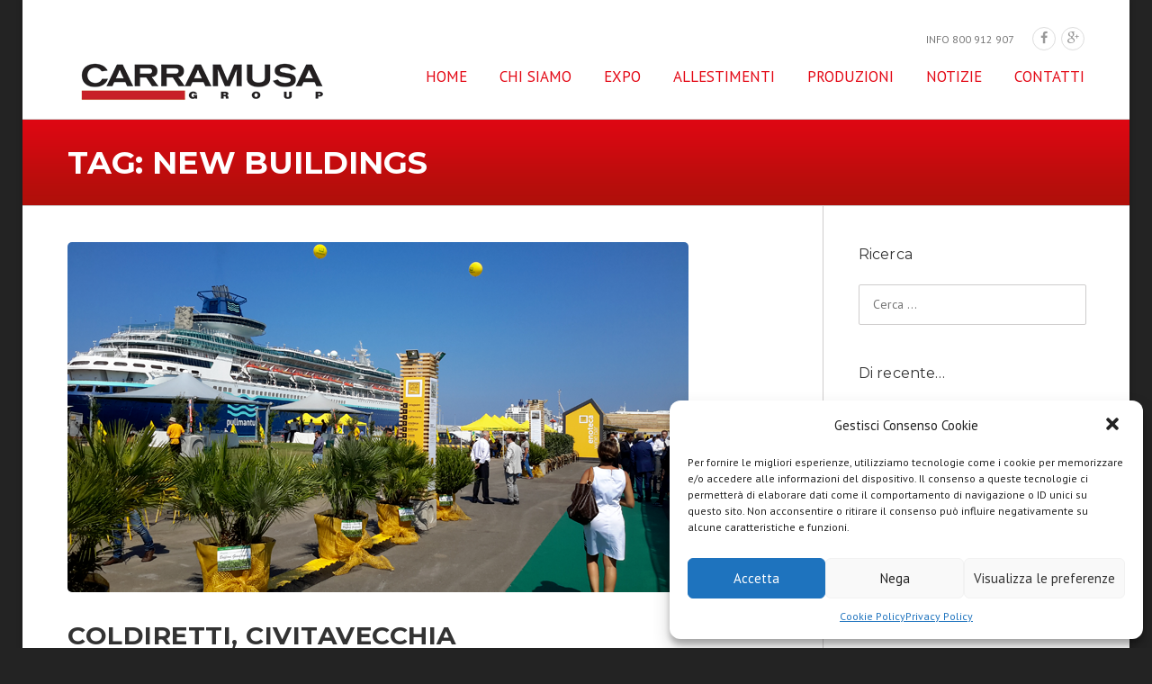

--- FILE ---
content_type: text/html; charset=UTF-8
request_url: http://www.carramusagroup.com/blog/tag/new-buildings/
body_size: 11365
content:
<!DOCTYPE html>
<html lang="it-IT">
<head>
	<meta charset="UTF-8">
	<meta name="viewport" content="width=device-width, initial-scale=1">
	<link rel="profile" href="http://gmpg.org/xfn/11">
	<link rel="pingback" href="http://www.carramusagroup.com/main/xmlrpc.php">
	<title>New Buildings &#8211; Carramusa Group</title>
<meta name='robots' content='max-image-preview:large' />
<link rel='dns-prefetch' href='//fonts.googleapis.com' />
<link rel='dns-prefetch' href='//s.w.org' />
<link rel="alternate" type="application/rss+xml" title="Carramusa Group &raquo; Feed" href="http://www.carramusagroup.com/feed/" />
<link rel="alternate" type="application/rss+xml" title="Carramusa Group &raquo; Feed dei commenti" href="http://www.carramusagroup.com/comments/feed/" />
<link rel="alternate" type="application/rss+xml" title="Carramusa Group &raquo; New Buildings Feed del tag" href="http://www.carramusagroup.com/blog/tag/new-buildings/feed/" />
		<script type="text/javascript">
			window._wpemojiSettings = {"baseUrl":"https:\/\/s.w.org\/images\/core\/emoji\/13.1.0\/72x72\/","ext":".png","svgUrl":"https:\/\/s.w.org\/images\/core\/emoji\/13.1.0\/svg\/","svgExt":".svg","source":{"concatemoji":"http:\/\/www.carramusagroup.com\/main\/wp-includes\/js\/wp-emoji-release.min.js?ver=5.8.12"}};
			!function(e,a,t){var n,r,o,i=a.createElement("canvas"),p=i.getContext&&i.getContext("2d");function s(e,t){var a=String.fromCharCode;p.clearRect(0,0,i.width,i.height),p.fillText(a.apply(this,e),0,0);e=i.toDataURL();return p.clearRect(0,0,i.width,i.height),p.fillText(a.apply(this,t),0,0),e===i.toDataURL()}function c(e){var t=a.createElement("script");t.src=e,t.defer=t.type="text/javascript",a.getElementsByTagName("head")[0].appendChild(t)}for(o=Array("flag","emoji"),t.supports={everything:!0,everythingExceptFlag:!0},r=0;r<o.length;r++)t.supports[o[r]]=function(e){if(!p||!p.fillText)return!1;switch(p.textBaseline="top",p.font="600 32px Arial",e){case"flag":return s([127987,65039,8205,9895,65039],[127987,65039,8203,9895,65039])?!1:!s([55356,56826,55356,56819],[55356,56826,8203,55356,56819])&&!s([55356,57332,56128,56423,56128,56418,56128,56421,56128,56430,56128,56423,56128,56447],[55356,57332,8203,56128,56423,8203,56128,56418,8203,56128,56421,8203,56128,56430,8203,56128,56423,8203,56128,56447]);case"emoji":return!s([10084,65039,8205,55357,56613],[10084,65039,8203,55357,56613])}return!1}(o[r]),t.supports.everything=t.supports.everything&&t.supports[o[r]],"flag"!==o[r]&&(t.supports.everythingExceptFlag=t.supports.everythingExceptFlag&&t.supports[o[r]]);t.supports.everythingExceptFlag=t.supports.everythingExceptFlag&&!t.supports.flag,t.DOMReady=!1,t.readyCallback=function(){t.DOMReady=!0},t.supports.everything||(n=function(){t.readyCallback()},a.addEventListener?(a.addEventListener("DOMContentLoaded",n,!1),e.addEventListener("load",n,!1)):(e.attachEvent("onload",n),a.attachEvent("onreadystatechange",function(){"complete"===a.readyState&&t.readyCallback()})),(n=t.source||{}).concatemoji?c(n.concatemoji):n.wpemoji&&n.twemoji&&(c(n.twemoji),c(n.wpemoji)))}(window,document,window._wpemojiSettings);
		</script>
		<style type="text/css">
img.wp-smiley,
img.emoji {
	display: inline !important;
	border: none !important;
	box-shadow: none !important;
	height: 1em !important;
	width: 1em !important;
	margin: 0 .07em !important;
	vertical-align: -0.1em !important;
	background: none !important;
	padding: 0 !important;
}
</style>
	<link rel='stylesheet' id='wp-block-library-css'  href='http://www.carramusagroup.com/main/wp-includes/css/dist/block-library/style.min.css?ver=5.8.12' type='text/css' media='all' />
<link rel='stylesheet' id='rs-plugin-settings-css'  href='http://www.carramusagroup.com/main/wp-content/plugins/revslider/public/assets/css/settings.css?ver=5.4.8' type='text/css' media='all' />
<style id='rs-plugin-settings-inline-css' type='text/css'>
#rs-demo-id {}
</style>
<link rel='stylesheet' id='cmplz-general-css'  href='http://www.carramusagroup.com/main/wp-content/plugins/complianz-gdpr/assets/css/cookieblocker.min.css?ver=6.0.6' type='text/css' media='all' />
<link rel='stylesheet' id='wpcharming-style-css'  href='http://www.carramusagroup.com/main/wp-content/themes/construction/style.css?ver=5.8.12' type='text/css' media='all' />
<link rel='stylesheet' id='wpcharming-fontawesome-css'  href='http://www.carramusagroup.com/main/wp-content/themes/construction/assets/css/font-awesome.min.css?ver=4.2.0' type='text/css' media='all' />
<link rel='stylesheet' id='redux-google-fonts-wpc_options-css'  href='http://fonts.googleapis.com/css?family=PT+Sans%3A400%2C700%2C400italic%2C700italic%7CMontserrat%3A400%2C700&#038;subset=latin&#038;ver=1619002281' type='text/css' media='all' />
<link rel='stylesheet' id='wpcharming-vccustom-css'  href='http://www.carramusagroup.com/main/wp-content/themes/construction/assets/css/vc_custom.css' type='text/css' media='all' />
<script type='text/javascript' id='jquery-core-js-extra'>
/* <![CDATA[ */
var header_fixed_setting = {"fixed_header":"1"};
/* ]]> */
</script>
<script type='text/javascript' src='http://www.carramusagroup.com/main/wp-includes/js/jquery/jquery.min.js?ver=3.6.0' id='jquery-core-js'></script>
<script type='text/javascript' src='http://www.carramusagroup.com/main/wp-includes/js/jquery/jquery-migrate.min.js?ver=3.3.2' id='jquery-migrate-js'></script>
<script type='text/javascript' src='http://www.carramusagroup.com/main/wp-content/plugins/revslider/public/assets/js/jquery.themepunch.tools.min.js?ver=5.4.8' id='tp-tools-js'></script>
<script type='text/javascript' src='http://www.carramusagroup.com/main/wp-content/plugins/revslider/public/assets/js/jquery.themepunch.revolution.min.js?ver=5.4.8' id='revmin-js'></script>
<script type='text/javascript' src='http://www.carramusagroup.com/main/wp-content/themes/construction/assets/js/modernizr.min.js?ver=2.6.2' id='wpcharming-modernizr-js'></script>
<link rel="https://api.w.org/" href="http://www.carramusagroup.com/wp-json/" /><link rel="alternate" type="application/json" href="http://www.carramusagroup.com/wp-json/wp/v2/tags/21" /><link rel="EditURI" type="application/rsd+xml" title="RSD" href="http://www.carramusagroup.com/main/xmlrpc.php?rsd" />
<link rel="wlwmanifest" type="application/wlwmanifest+xml" href="http://www.carramusagroup.com/main/wp-includes/wlwmanifest.xml" /> 
<meta name="generator" content="WordPress 5.8.12" />
<!--[if lt IE 9]><script src="http://www.carramusagroup.com/main/wp-content/themes/construction/assets/js/html5.min.js"></script><![endif]-->
	<link rel="shortcut icon" href="http://www.carramusagroup.com/main/wp-content/uploads/2015/05/carramusagroup_logo_favicon.png">
	<link rel="apple-touch-icon-precomposed" href="http://www.carramusagroup.com/main/wp-content/uploads/2015/05/carramusagroup_logo_ios.png">
	<link rel="apple-touch-icon-precomposed" sizes="114x114" href="http://www.carramusagroup.com/main/wp-content/uploads/2015/05/carramusagroup_logo_ios_114.png">
	<link rel="apple-touch-icon-precomposed" sizes="72x72" href="http://www.carramusagroup.com/main/wp-content/uploads/2015/05/carramusagroup_logo_ios_72.png">
	<link rel="apple-touch-icon-precomposed" sizes="114x114" href="http://www.carramusagroup.com/main/wp-content/uploads/2015/05/carramusagroup_logo_ios_144.png">
<style id="theme_option_custom_css" type="text/css">
 .page-title-wrap {padding: 25px 0 !important;} .post-date {display:none;} .entry-meta {display:none;} 
</style>
<meta name="generator" content="Powered by WPBakery Page Builder - drag and drop page builder for WordPress."/>
<!--[if lte IE 9]><link rel="stylesheet" type="text/css" href="http://www.carramusagroup.com/main/wp-content/plugins/js_composer/assets/css/vc_lte_ie9.min.css" media="screen"><![endif]--><meta name="generator" content="Powered by Slider Revolution 5.4.8 - responsive, Mobile-Friendly Slider Plugin for WordPress with comfortable drag and drop interface." />
<script type="text/javascript">function setREVStartSize(e){									
						try{ e.c=jQuery(e.c);var i=jQuery(window).width(),t=9999,r=0,n=0,l=0,f=0,s=0,h=0;
							if(e.responsiveLevels&&(jQuery.each(e.responsiveLevels,function(e,f){f>i&&(t=r=f,l=e),i>f&&f>r&&(r=f,n=e)}),t>r&&(l=n)),f=e.gridheight[l]||e.gridheight[0]||e.gridheight,s=e.gridwidth[l]||e.gridwidth[0]||e.gridwidth,h=i/s,h=h>1?1:h,f=Math.round(h*f),"fullscreen"==e.sliderLayout){var u=(e.c.width(),jQuery(window).height());if(void 0!=e.fullScreenOffsetContainer){var c=e.fullScreenOffsetContainer.split(",");if (c) jQuery.each(c,function(e,i){u=jQuery(i).length>0?u-jQuery(i).outerHeight(!0):u}),e.fullScreenOffset.split("%").length>1&&void 0!=e.fullScreenOffset&&e.fullScreenOffset.length>0?u-=jQuery(window).height()*parseInt(e.fullScreenOffset,0)/100:void 0!=e.fullScreenOffset&&e.fullScreenOffset.length>0&&(u-=parseInt(e.fullScreenOffset,0))}f=u}else void 0!=e.minHeight&&f<e.minHeight&&(f=e.minHeight);e.c.closest(".rev_slider_wrapper").css({height:f})					
						}catch(d){console.log("Failure at Presize of Slider:"+d)}						
					};</script>
<style type="text/css" title="dynamic-css" class="options-output">.site-header .site-branding{margin-top:20px;margin-right:0;margin-bottom:0;margin-left:0;}.wpc-menu a{font-family:"PT Sans";text-transform:uppercase;font-weight:400;font-style:normal;color:#e30613;font-size:17px;}.page-title-wrap{background-color:transparent;background-repeat:repeat-x;background-position:left bottom;background-image:url('http://www.carramusagroup.com/main/wp-content/uploads/2015/05/bk_title.png');}.page-title-wrap h1{color:#ffffff;}a, .primary-color, .wpc-menu a:hover, .wpc-menu > li.current-menu-item > a, .wpc-menu > li.current-menu-ancestor > a,
                                                       .entry-footer .post-categories li a:hover, .entry-footer .post-tags li a:hover,
                                                       .heading-404, .grid-item .grid-title a:hover, .widget a:hover, .widget #calendar_wrap a, .widget_recent_comments a,
                                                       #secondary .widget.widget_nav_menu ul li a:hover, #secondary .widget.widget_nav_menu ul li li a:hover, #secondary .widget.widget_nav_menu ul li li li a:hover,
                                                       #secondary .widget.widget_nav_menu ul li.current-menu-item a, .woocommerce ul.products li.product .price, .woocommerce .star-rating,
                                                       .iconbox-wrapper .iconbox-icon .primary, .iconbox-wrapper .iconbox-image .primary, .iconbox-wrapper a:hover,
                                                       .breadcrumbs a:hover, #comments .comment .comment-wrapper .comment-meta .comment-time:hover, #comments .comment .comment-wrapper .comment-meta .comment-reply-link:hover, #comments .comment .comment-wrapper .comment-meta .comment-edit-link:hover,
                                                       .nav-toggle-active i{color:#b00f0a;}input[type="reset"], input[type="submit"], input[type="submit"], .wpc-menu ul li a:hover,
                                                       .wpc-menu ul li.current-menu-item > a, .loop-pagination a:hover, .loop-pagination span:hover,
                                                       .loop-pagination a.current, .loop-pagination span.current, .footer-social, .tagcloud a:hover, woocommerce #respond input#submit.alt, .woocommerce a.button.alt, .woocommerce button.button.alt, .woocommerce input.button.alt,
                                                       .woocommerce #respond input#submit.alt:hover, .woocommerce #respond input#submit.alt:focus, .woocommerce #respond input#submit.alt:active, .woocommerce a.button.alt:hover, .woocommerce a.button.alt:focus, .woocommerce a.button.alt:active, .woocommerce button.button.alt:hover, .woocommerce button.button.alt:focus, .woocommerce button.button.alt:active, .woocommerce input.button.alt:hover, .woocommerce input.button.alt:focus, .woocommerce input.button.alt:active,
                                                       .woocommerce span.onsale, .entry-content .wpb_content_element .wpb_tour_tabs_wrapper .wpb_tabs_nav li.ui-tabs-active a, .entry-content .wpb_content_element .wpb_accordion_header li.ui-tabs-active a,
                                                       .entry-content .wpb_content_element .wpb_accordion_wrapper .wpb_accordion_header.ui-state-active a,
                                                       .btn, .btn:hover, .btn-primary, .custom-heading .heading-line, .custom-heading .heading-line.primary{background-color:#b00f0a;}textarea:focus, input[type="date"]:focus, input[type="datetime"]:focus, input[type="datetime-local"]:focus, input[type="email"]:focus, input[type="month"]:focus, input[type="number"]:focus, input[type="password"]:focus, input[type="search"]:focus, input[type="tel"]:focus, input[type="text"]:focus, input[type="time"]:focus, input[type="url"]:focus, input[type="week"]:focus,
                                                       .entry-content blockquote{border-color:#b00f0a;}#secondary .widget.widget_nav_menu ul li.current-menu-item a:before{border-left-color:#b00f0a;}.secondary-color, .iconbox-wrapper .iconbox-icon .secondary, .iconbox-wrapper .iconbox-image .secondary{color:#b00f0a;}.btn-secondary, .custom-heading .heading-line.secondary{background-color:#b00f0a;}.hentry.sticky, .entry-content blockquote, .entry-meta .sticky-label,
                                .entry-author, #comments .comment .comment-wrapper, .page-title-wrap, .widget_wpc_posts ul li,
                                .inverted-column > .wpb_wrapper, .inverted-row, div.wpcf7-response-output{background-color:#f8f9f9;}hr, abbr, acronym, dfn, table, table > thead > tr > th, table > tbody > tr > th, table > tfoot > tr > th, table > thead > tr > td, table > tbody > tr > td, table > tfoot > tr > td,
                                fieldset, select, textarea, input[type="date"], input[type="datetime"], input[type="datetime-local"], input[type="email"], input[type="month"], input[type="number"], input[type="password"], input[type="search"], input[type="tel"], input[type="text"], input[type="time"], input[type="url"], input[type="week"],
                                .left-sidebar .content-area, .left-sidebar .sidebar, .right-sidebar .content-area, .right-sidebar .sidebar,
                                .site-header, .wpc-menu.wpc-menu-mobile, .wpc-menu.wpc-menu-mobile li, .blog .hentry, .archive .hentry, .search .hentry,
                                .page-header .page-title, .archive-title, .client-logo img, #comments .comment-list .pingback, .page-title-wrap, .page-header-wrap,
                                .portfolio-prev i, .portfolio-next i, #secondary .widget.widget_nav_menu ul li.current-menu-item a, .icon-button,
                                .woocommerce nav.woocommerce-pagination ul, .woocommerce nav.woocommerce-pagination ul li,woocommerce div.product .woocommerce-tabs ul.tabs:before, .woocommerce #content div.product .woocommerce-tabs ul.tabs:before, .woocommerce-page div.product .woocommerce-tabs ul.tabs:before, .woocommerce-page #content div.product .woocommerce-tabs ul.tabs:before,
                                .woocommerce div.product .woocommerce-tabs ul.tabs li:after, .woocommerce div.product .woocommerce-tabs ul.tabs li:before,
                                .woocommerce table.cart td.actions .coupon .input-text, .woocommerce #content table.cart td.actions .coupon .input-text, .woocommerce-page table.cart td.actions .coupon .input-text, .woocommerce-page #content table.cart td.actions .coupon .input-text,
                                .woocommerce form.checkout_coupon, .woocommerce form.login, .woocommerce form.register,.shop-elements i, .testimonial .testimonial-content, .breadcrumbs,
                                .woocommerce-cart .cart-collaterals .cart_totals table td, .woocommerce-cart .cart-collaterals .cart_totals table th,.carousel-prev, .carousel-next,.recent-news-meta{border-color:#cecccc;}.site{background-color:#ffffff;}.layout-boxed{background-color:#232323;background-repeat:repeat;}body{font-family:"PT Sans";color:#777777;font-size:14px;}h1,h2,h3,h4,h5,h6, .font-heading{font-family:Montserrat;font-weight:normal;color:#333333;}.site-footer{background-color:#575656;}.site-footer .footer-columns .footer-column .widget .widget-title{color:#ffffff;}.site-footer, .site-footer .widget, .site-footer p{color:#f2f2f2;}.site-footer a, .site-footer .widget a{color:#e30613;}.site-footer a:hover, .site-footer .widget a:hover{color:#e0e0e0;}.site-info-wrapper{background-color:#333333;}</style><noscript><style type="text/css"> .wpb_animate_when_almost_visible { opacity: 1; }</style></noscript></head>

<body data-cmplz=1 class="archive tag tag-new-buildings tag-21 layout-boxed header-fixed-on header-normal chrome osx wpb-js-composer js-comp-ver-5.7 vc_responsive">
<div id="page" class="hfeed site">

	<a class="skip-link screen-reader-text" href="#content">Skip to content</a>

	<header id="masthead" class="site-header fixed-on" role="banner">
		<div class="header-wrap">
			<div class="container">
				<div class="site-branding">
										<a href="http://www.carramusagroup.com/" title="Carramusa Group" rel="home">
						<img src="http://www.carramusagroup.com/main/wp-content/uploads/2021/04/logo-carramusa.png" alt="" />
					</a>
									</div><!-- /.site-branding -->

				<div class="header-right-wrap clearfix">

					<div class="header-widget">
						<div class="header-right-widgets clearfix">

							<div class="header-extract clearfix">

																<div class="extract-element">
									<div class="header-social">
																				<a href="https://www.facebook.com/carramusagroup" title="Facebook"><i class="fa fa-facebook"></i></a> 																																								<a href="#" title="Google Plus"><i class="fa fa-google-plus"></i></a> 																																																	</div>
								</div>
								
																<div class="extract-element">
									<span class="header-text">INFO 800 912 907</span> <span class="phone-text primary-color"></span>
								</div>
								
								
							</div>
						</div>
					</div>
				
					<nav id="site-navigation" class="main-navigation" role="navigation">
						<div id="nav-toggle"><i class="fa fa-bars"></i></div>
						<ul class="wpc-menu">	
					   	   <li id="menu-item-3329" class="menu-item menu-item-type-post_type menu-item-object-page menu-item-home menu-item-3329"><a href="http://www.carramusagroup.com/">Home</a></li>
<li id="menu-item-3854" class="menu-item menu-item-type-custom menu-item-object-custom menu-item-has-children menu-item-3854"><a href="#">Chi Siamo</a>
<ul class="sub-menu">
	<li id="menu-item-3341" class="menu-item menu-item-type-post_type menu-item-object-page menu-item-3341"><a href="http://www.carramusagroup.com/chi-siamo/servizi/">SERVIZI</a></li>
	<li id="menu-item-3337" class="menu-item menu-item-type-post_type menu-item-object-page menu-item-3337"><a href="http://www.carramusagroup.com/chi-siamo/profilo/">PROFILO</a></li>
	<li id="menu-item-3338" class="menu-item menu-item-type-post_type menu-item-object-page menu-item-3338"><a href="http://www.carramusagroup.com/chi-siamo/metodo/">METODO</a></li>
	<li id="menu-item-3339" class="menu-item menu-item-type-post_type menu-item-object-page menu-item-3339"><a href="http://www.carramusagroup.com/chi-siamo/missione/">MISSIONE</a></li>
	<li id="menu-item-3340" class="menu-item menu-item-type-post_type menu-item-object-page menu-item-3340"><a href="http://www.carramusagroup.com/chi-siamo/visione/">VISIONE</a></li>
</ul>
</li>
<li id="menu-item-3323" class="menu-item menu-item-type-post_type menu-item-object-page menu-item-3323"><a href="http://www.carramusagroup.com/soluzioni-expo/">expo</a></li>
<li id="menu-item-3343" class="menu-item menu-item-type-post_type menu-item-object-page menu-item-3343"><a href="http://www.carramusagroup.com/strutture-eventi/">allestimenti</a></li>
<li id="menu-item-3332" class="menu-item menu-item-type-post_type menu-item-object-page menu-item-3332"><a href="http://www.carramusagroup.com/produzioni/">produzioni</a></li>
<li id="menu-item-3749" class="menu-item menu-item-type-post_type menu-item-object-page current_page_parent menu-item-3749"><a href="http://www.carramusagroup.com/notizie/">notizie</a></li>
<li id="menu-item-3328" class="menu-item menu-item-type-post_type menu-item-object-page menu-item-3328"><a href="http://www.carramusagroup.com/contatti/">contatti</a></li>
					    </ul>
					</nav><!-- #site-navigation -->
				</div>
			</div>
			
		</div>
	</header><!-- #masthead -->

	<div id="content" class="site-content">
		<div class="page-title-wrap">
			<div class="container">
				<h1 class="page-entry-title">
					Tag: <span>New Buildings</span>				</h1>
			</div>
		</div>

		
		<div id="content-wrap" class="container right-sidebar">
			<div id="primary" class="content-area">
				<main id="main" class="site-main" role="main">

					
						<header class="archive-header">
													</header><!-- .archive-header -->

												
							
<article id="post-335" class="post-335 post type-post status-publish format-standard has-post-thumbnail hentry category-news-eventi category-news tag-new-buildings">
	
	<div class="post-thumbnail"><img width="690" height="389" src="http://www.carramusagroup.com/main/wp-content/uploads/2015/02/20150701_102949.png" class="attachment-blog-large size-blog-large wp-post-image" alt="" loading="lazy" srcset="http://www.carramusagroup.com/main/wp-content/uploads/2015/02/20150701_102949.png 690w, http://www.carramusagroup.com/main/wp-content/uploads/2015/02/20150701_102949-300x169.png 300w" sizes="(max-width: 690px) 100vw, 690px" /></div>
	<header class="entry-header">
		<h1 class="entry-title"><a href="http://www.carramusagroup.com/blog/news/finding-new-buildings-in-the-dust-of-the-old/" rel="bookmark">COLDIRETTI, CIVITAVECCHIA</a></h1>
				<div class="entry-meta">
			<span class="byline"> Posted by <span class="author vcard"><a class="url fn n" href="http://www.carramusagroup.com/blog/author/poweradmin/">poweradmin</a></span></span><span class="posted-on"> on <a href="http://www.carramusagroup.com/blog/news/finding-new-buildings-in-the-dust-of-the-old/" rel="bookmark"><time class="entry-date published updated" datetime="2015-08-12T09:53:58+02:00">12 Agosto 2015</time></a></span>		</div><!-- .entry-meta -->
			</header><!-- .entry-header -->

	<div class="entry-content">
		<p>Carramusa Group realizza il Villaggio del Gusto, dove l&#8217;agroalimentare Made in Italy sbarca nel porto laziale grazie a Coldiretti.</p>
<p>Il Villaggio del Gusto è un polo gastronomico,&nbsp; un progetto ambizioso di Coldiretti e Campagna Amica, un villaggio all&#8217;aperto sulla banchina dell&#8217;importante scalo crocieristico sulle coste del Lazio. Tante eccellenze e un&#8217;area ristoro tra yacht e navi da crociera.</p>
<p>Il Villaggio all&#8217;aperto uniscre le eccellenze enogastronomiche del Lazio e il meglio della produzione agroalimentare made in Italy, da acquistare a diretto contatto con i produttori presenti tra gli stand. I prodotti sono disponibili per l&#8217;acquisto in loco, ma anche per la consegna a domicilio (che viene incontro alle esigenze di crocieristi e traghettisti di passaggio): pasta, marmellate, olio e conserve, salumi e formaggi, cereali e molte altre specialità italiane da assaggiare, selezionare e ordinare tramite una procedura online (disponibile anche tramite tradizionale e-commerce dal sito di Campagna Amica).</p>
<p>E sono protagonisti dell&#8217;area ristoro, suddivisa in isole tematiche, dalla caffetteria alla gastronomia, all&#8217;enoteca; mentre i punti vendita sono stati allestiti all&#8217;interno di casette in legno che accoglieranno i visitatori curiosi di scoprire storia e provenienza dei prodotti in vendita, con il supporto di una cinquantina di giovani provenienti dalle cinque province del Lazio, formati per l&#8217;occasione.</p>

			</div><!-- .entry-content -->

</article><!-- #post-## -->
						
						
					
				</main><!-- #main -->
			</div><!-- #primary -->

			<div id="secondary" class="widget-area sidebar" role="complementary">
	<aside id="search-4" class="widget widget_search"><h4 class="widget-title">Ricerca</h4><form role="search" method="get" class="search-form" action="http://www.carramusagroup.com/">
				<label>
					<span class="screen-reader-text">Ricerca per:</span>
					<input type="search" class="search-field" placeholder="Cerca &hellip;" value="" name="s" />
				</label>
				<input type="submit" class="search-submit" value="Cerca" />
			</form></aside><aside id="wpc_posts-4" class="widget widget_wpc_posts"><h4 class="widget-title">Di recente&#8230;</h4>
        <ul class="widget-posts-list">                <li class="">
                    <img width="150" height="150" src="http://www.carramusagroup.com/main/wp-content/uploads/2015/05/20150915_082626-Copia-2-150x150.jpg" class="attachment-thumbnail size-thumbnail wp-post-image" alt="" loading="lazy" />                    <a href="http://www.carramusagroup.com/blog/news/sito-del-gruppo/" title="FINMECCANICA, LONDRA">FINMECCANICA, LONDRA</a>
                    <div class="clear"></div>
                </li>
                                <li class="light-bg">
                    <img width="150" height="150" src="http://www.carramusagroup.com/main/wp-content/uploads/2015/02/20150701_102949-150x150.png" class="attachment-thumbnail size-thumbnail wp-post-image" alt="" loading="lazy" />                    <a href="http://www.carramusagroup.com/blog/news/finding-new-buildings-in-the-dust-of-the-old/" title="COLDIRETTI, CIVITAVECCHIA">COLDIRETTI, CIVITAVECCHIA</a>
                    <div class="clear"></div>
                </li>
                                <li class="">
                    <img width="150" height="150" src="http://www.carramusagroup.com/main/wp-content/uploads/2015/02/domus-03-yap-maxxi-150x150.jpg" class="attachment-thumbnail size-thumbnail wp-post-image" alt="" loading="lazy" />                    <a href="http://www.carramusagroup.com/blog/news/how-to-build-a-construction-marketing-plan/" title="MAXXI, ROMA">MAXXI, ROMA</a>
                    <div class="clear"></div>
                </li>
                
        </ul></aside><aside id="categories-4" class="widget widget_categories"><h4 class="widget-title">Per settore</h4>
			<ul>
					<li class="cat-item cat-item-33"><a href="http://www.carramusagroup.com/blog/category/news-eventi/">Eventi</a>
</li>
	<li class="cat-item cat-item-34"><a href="http://www.carramusagroup.com/blog/category/news-expo/">Expo</a>
</li>
	<li class="cat-item cat-item-1"><a href="http://www.carramusagroup.com/blog/category/news/">Novità</a>
</li>
	<li class="cat-item cat-item-35"><a href="http://www.carramusagroup.com/blog/category/news-spettacoli/">Spettacoli</a>
</li>
			</ul>

			</aside><aside id="tag_cloud-2" class="widget widget_tag_cloud"><h4 class="widget-title">Può aiutarti un tag?</h4><div class="tagcloud"><a href="http://www.carramusagroup.com/blog/tag/how-to-build/" class="tag-cloud-link tag-link-19 tag-link-position-1" style="font-size: 8pt;" aria-label="How To Build (1 elemento )">How To Build</a>
<a href="http://www.carramusagroup.com/blog/tag/marketing-plan/" class="tag-cloud-link tag-link-20 tag-link-position-2" style="font-size: 8pt;" aria-label="Marketing Plan (1 elemento )">Marketing Plan</a>
<a href="http://www.carramusagroup.com/blog/tag/new-buildings/" class="tag-cloud-link tag-link-21 tag-link-position-3" style="font-size: 8pt;" aria-label="New Buildings (1 elemento )">New Buildings</a></div>
</aside></div><!-- #secondary -->
					
		</div> <!-- /#content-wrap -->


	</div><!-- #content -->
	
	<div class="clear"></div>

	<footer id="colophon" class="site-footer" role="contentinfo">
		
		<div class="footer-connect">
			<div class="container">

								<div class="footer-social">
					 <label class="font-heading" for="">Socializziamo!</label> 										<a href="https://www.facebook.com/carramusagroup" title="Facebook"><i class="fa fa-facebook"></i></a> 					<a href="#" title="Linkedin"><i class="fa fa-linkedin-square"></i></a> 										<a href="#" title="Pinterest"><i class="fa fa-pinterest"></i></a> 					<a href="#" title="Google Plus"><i class="fa fa-google-plus"></i></a> 																								</div>
							</div>
		</div>

		<div class="container">
			
						<div class="footer-widgets-area">
													<div class="sidebar-footer footer-columns footer-4-columns clearfix">
													<div id="footer-1" class="footer-1 footer-column widget-area" role="complementary">
								<aside id="text-12" class="widget widget_text"><h3 class="widget-title">Contatti</h3>			<div class="textwidget"><p>Info 800 912 907<br />
Eventi e Biglietteria 800 912 908</p>
<p>Fax +39 0761 17 67 040<br />
info@carramusagroup.com</p>
<p>ITALIA<br />
Località Meco Grosso snc<br />
Vasanello, VT, 01030</p>
<p>USA<br />
Venice Beach, California<br />
1422 Elkgrove Circle #1, 90291</p>
</div>
		</aside>							</div>
														<div id="footer-2" class="footer-2 footer-column widget-area" role="complementary">
								<aside id="text-13" class="widget widget_text"><h3 class="widget-title">Lavora con noi</h3>			<div class="textwidget">Unisciti al nostro gruppo. <a href="/lavora-con-noi">Vai alla pagina dedicata</a> per darci tutte le informazioni su di te e sulla tua esperienza lavorativa. Potrebbe essere una vera occasione.</div>
		</aside>							</div>
														<div id="footer-3" class="footer-3 footer-column widget-area" role="complementary">
								<aside id="wpc_posts-6" class="widget widget_wpc_posts"><h3 class="widget-title">Notizie</h3>
        <ul class="widget-posts-list">                <li class="">
                    <img width="150" height="150" src="http://www.carramusagroup.com/main/wp-content/uploads/2015/05/20150915_082626-Copia-2-150x150.jpg" class="attachment-thumbnail size-thumbnail wp-post-image" alt="" loading="lazy" />                    <a href="http://www.carramusagroup.com/blog/news/sito-del-gruppo/" title="FINMECCANICA, LONDRA">FINMECCANICA, LONDRA</a>
                    <div class="clear"></div>
                </li>
                                <li class="light-bg">
                    <img width="150" height="150" src="http://www.carramusagroup.com/main/wp-content/uploads/2015/02/20150701_102949-150x150.png" class="attachment-thumbnail size-thumbnail wp-post-image" alt="" loading="lazy" />                    <a href="http://www.carramusagroup.com/blog/news/finding-new-buildings-in-the-dust-of-the-old/" title="COLDIRETTI, CIVITAVECCHIA">COLDIRETTI, CIVITAVECCHIA</a>
                    <div class="clear"></div>
                </li>
                
        </ul></aside>							</div>
														<div id="footer-4" class="footer-4 footer-column widget-area" role="complementary">
								<aside id="nav_menu-3" class="widget widget_nav_menu"><h3 class="widget-title">Ci facciamo in tre per te</h3><div class="menu-treperte-container"><ul id="menu-treperte" class="menu"><li id="menu-item-3687" class="menu-item menu-item-type-post_type menu-item-object-page menu-item-3687"><a href="http://www.carramusagroup.com/produzioni/">Produzione Spettacoli</a></li>
<li id="menu-item-3686" class="menu-item menu-item-type-post_type menu-item-object-page menu-item-3686"><a href="http://www.carramusagroup.com/soluzioni-expo/">Allestimenti Expo</a></li>
<li id="menu-item-3688" class="menu-item menu-item-type-post_type menu-item-object-page menu-item-3688"><a href="http://www.carramusagroup.com/strutture-eventi/">Strutture Eventi</a></li>
</ul></div></aside>							</div>
												</div>
							</div>
					</div>
		<div class="site-info-wrapper">
			<div class="container">
				<div class="site-info clearfix">
					<div class="copy_text">
						Copyright © 2015 Carramusa Group | Sede Legale Località Meco Grosso snc, 01030 Vasanello (VT), Italia | P.I./C.F. IT01810120566 | <a href="http://www.carramusagroup.com/main/wp-content/uploads/2021/04/sito-internet-comunicazioni-Carramusa.pdf" target="_blank">Comunicazione</a>
					</div>
					<div class="footer-menu">
						<div class="menu-piedipage-container"><ul id="menu-piedipage" class="menu"><li id="menu-item-3588" class="menu-item menu-item-type-post_type menu-item-object-page menu-item-3588"><a href="http://www.carramusagroup.com/lavora-con-noi/">lavora con noi</a></li>
<li id="menu-item-3589" class="menu-item menu-item-type-post_type menu-item-object-page current_page_parent menu-item-3589"><a href="http://www.carramusagroup.com/notizie/">notizie</a></li>
<li id="menu-item-3590" class="menu-item menu-item-type-post_type menu-item-object-page menu-item-3590"><a href="http://www.carramusagroup.com/contatti/">contatti</a></li>
</ul></div>					</div>
				</div>
			</div>
		</div>
	</footer><!-- #colophon -->

</div><!-- #page -->

<div id="btt"><i class="fa fa-angle-double-up"></i></div>


<!-- Consent Management powered by Complianz | GDPR/CCPA Cookie Consent https://wordpress.org/plugins/complianz-gdpr -->
<style>.cmplz-hidden{display:none!important;}</style>
					<div id="cmplz-cookiebanner-container"><div class="cmplz-cookiebanner cmplz-hidden banner-1 optin cmplz-bottom-right cmplz-categories-type-view-preferences" aria-modal="true" data-nosnippet="true" role="dialog" aria-live="polite" aria-labelledby="cmplz-header-1-optin" aria-describedby="cmplz-message-1-optin">
	<div class="cmplz-header">
		<div class="cmplz-logo"></div>
		<div class="cmplz-title" id="cmplz-header-1-optin">Gestisci Consenso Cookie</div>
		<a class="cmplz-close" tabindex="0" role="button">
			<svg aria-hidden="true" focusable="false" data-prefix="fas" data-icon="times" class="svg-inline--fa fa-times fa-w-11" role="img" xmlns="http://www.w3.org/2000/svg" viewBox="0 0 352 512"><title>close</title><path fill="currentColor" d="M242.72 256l100.07-100.07c12.28-12.28 12.28-32.19 0-44.48l-22.24-22.24c-12.28-12.28-32.19-12.28-44.48 0L176 189.28 75.93 89.21c-12.28-12.28-32.19-12.28-44.48 0L9.21 111.45c-12.28 12.28-12.28 32.19 0 44.48L109.28 256 9.21 356.07c-12.28 12.28-12.28 32.19 0 44.48l22.24 22.24c12.28 12.28 32.2 12.28 44.48 0L176 322.72l100.07 100.07c12.28 12.28 32.2 12.28 44.48 0l22.24-22.24c12.28-12.28 12.28-32.19 0-44.48L242.72 256z"></path></svg>
		</a>
	</div>

		<div class="cmplz-divider cmplz-divider-header"></div>
		<div class="cmplz-body">
			<div class="cmplz-message" id="cmplz-message-1-optin">Per fornire le migliori esperienze, utilizziamo tecnologie come i cookie per memorizzare e/o accedere alle informazioni del dispositivo. Il consenso a queste tecnologie ci permetterà di elaborare dati come il comportamento di navigazione o ID unici su questo sito. Non acconsentire o ritirare il consenso può influire negativamente su alcune caratteristiche e funzioni.</div>
			<!-- categories start -->
			<div class="cmplz-categories">
				<details class="cmplz-category cmplz-functional" >
					<summary>
						<div class="cmplz-category-header">
							<div class="cmplz-category-title">Funzionale</div>
							<div class='cmplz-always-active'>
								<div class="cmplz-banner-checkbox">
									<input type="checkbox"
										   aria-checked="true"
										   id="cmplz-functional-optin"
										   data-category="cmplz_functional"
										   class="cmplz-consent-checkbox cmplz-functional"
										   size="40"
										   value="1"/>
									<label class="cmplz-label" for="cmplz-functional-optin" tabindex="0"><span>Funzionale</span></label>
								</div>
								Sempre attivo							</div>
							<div class="cmplz-icon cmplz-open"></div>
						</div>
					</summary>
					<div class="cmplz-description">
						<span class="cmplz-description-functional">L'archiviazione tecnica o l'accesso sono strettamente necessari al fine legittimo di consentire l'uso di un servizio specifico esplicitamente richiesto dall'abbonato o dall'utente, o al solo scopo di effettuare la trasmissione di una comunicazione su una rete di comunicazione elettronica.</span>
					</div>
				</details>

				<details class="cmplz-category cmplz-preferences" >
					<summary>
						<div class="cmplz-category-header">
							<div class="cmplz-category-title"></div>
							<div class="cmplz-banner-checkbox">
								<input type="checkbox"
									   id="cmplz-preferences-optin"
									   data-category="cmplz_preferences"
									   class="cmplz-consent-checkbox cmplz-preferences"
									   size="40"
									   value="1"/>
								<label class="cmplz-label" for="cmplz-preferences-optin" tabindex="0"><span></span></label>
							</div>
							<div class="cmplz-icon cmplz-open"></div>
						</div>
					</summary>
					<div class="cmplz-description">
						<span class="cmplz-description-preferences">L'archiviazione tecnica o l'accesso sono necessari per lo scopo legittimo di memorizzare le preferenze che non sono richieste dall'abbonato o dall'utente.</span>
					</div>
				</details>

				<details class="cmplz-category cmplz-statistics" >
					<summary>
						<div class="cmplz-category-header">
							<div class="cmplz-category-title">Statistiche</div>
							<div class="cmplz-banner-checkbox">
								<input type="checkbox"
									   id="cmplz-statistics-optin"
									   data-category="cmplz_statistics"
									   class="cmplz-consent-checkbox cmplz-statistics"
									   size="40"
									   value="1"/>
								<label class="cmplz-label" for="cmplz-statistics-optin" tabindex="0"><span>Statistiche</span></label>
							</div>
							<div class="cmplz-icon cmplz-open"></div>
						</div>
					</summary>
					<div class="cmplz-description">
						<span class="cmplz-description-statistics">L'archiviazione tecnica o l'accesso che viene utilizzato esclusivamente per scopi statistici.</span>
						<span class="cmplz-description-statistics-anonymous">L'archiviazione tecnica o l'accesso che viene utilizzato esclusivamente per scopi statistici anonimi. Senza un mandato di comparizione, una conformità volontaria da parte del vostro Fornitore di Servizi Internet, o ulteriori registrazioni da parte di terzi, le informazioni memorizzate o recuperate per questo scopo da sole non possono di solito essere utilizzate per l'identificazione.</span>
					</div>
				</details>

				<details class="cmplz-category cmplz-marketing" >
					<summary>
						<div class="cmplz-category-header">
							<div class="cmplz-category-title">Marketing</div>
								<div class="cmplz-banner-checkbox">
									<input type="checkbox"
										   id="cmplz-marketing-optin"
										   data-category="cmplz_marketing"
										   class="cmplz-consent-checkbox cmplz-marketing"
										   size="40"
										   value="1"/>
									<label class="cmplz-label" for="cmplz-marketing-optin" tabindex="0"><span>Marketing</span></label>
								</div>
							<div class="cmplz-icon cmplz-open"></div>
						</div>
					</summary>
					<div class="cmplz-description">
						<span class="cmplz-description-marketing">L'archiviazione tecnica o l'accesso sono necessari per creare profili di utenti per inviare pubblicità, o per tracciare l'utente su un sito web o su diversi siti web per scopi di marketing simili.</span>
					</div>
				</details>
			</div><!-- categories end -->
					</div>

		<div class="cmplz-links cmplz-information">
			<a class="cmplz-link cmplz-manage-options cookie-statement" href="#" data-relative_url="#cmplz-manage-consent-container">Gestisci opzioni</a>
			<a class="cmplz-link cmplz-manage-third-parties cookie-statement" href="#" data-relative_url="#cmplz-manage-consent-container">Gestisci terze parti</a>
			<a class="cmplz-link cmplz-manage-vendors tcf cookie-statement" href="#" data-relative_url="#cmplz-tcf-wrapper">Gestisci fornitori</a>
			<a class="cmplz-link cmplz-external cmplz-read-more-purposes tcf" target="_blank" rel="noopener noreferrer nofollow" href="https://cookiedatabase.org/tcf/purposes/">Per saperne di più su questi scopi</a>
					</div>

	<div class="cmplz-divider cmplz-footer"></div>

	<div class="cmplz-buttons">
		<button class="cmplz-btn cmplz-accept">Accetta</button>
		<button class="cmplz-btn cmplz-deny">Nega</button>
		<button class="cmplz-btn cmplz-view-preferences">Visualizza le preferenze</button>
		<button class="cmplz-btn cmplz-save-preferences">Salva preferenze</button>
		<a class="cmplz-btn cmplz-manage-options tcf cookie-statement" href="#" data-relative_url="#cmplz-manage-consent-container">Visualizza le preferenze</a>
			</div>

	<div class="cmplz-links cmplz-documents">
		<a class="cmplz-link cookie-statement" href="#" data-relative_url="">{title}</a>
		<a class="cmplz-link privacy-statement" href="#" data-relative_url="">{title}</a>
		<a class="cmplz-link impressum" href="#" data-relative_url="">{title}</a>
			</div>

</div>


</div>
					<div id="cmplz-manage-consent" data-nosnippet="true"><button class="cmplz-btn cmplz-hidden cmplz-manage-consent manage-consent-1">Gestisci consenso</button>

</div><script type='text/javascript' src='http://www.carramusagroup.com/main/wp-content/themes/construction/assets/js/libs.js?ver=5.8.12' id='wpcharming-libs-js'></script>
<script type='text/javascript' src='http://www.carramusagroup.com/main/wp-content/themes/construction/assets/js/theme.js?ver=5.8.12' id='wpcharming-theme-js'></script>
<script type='text/javascript' id='cmplz-cookiebanner-js-extra'>
/* <![CDATA[ */
var complianz = {"prefix":"cmplz_rt_","user_banner_id":"1","set_cookies":[],"block_ajax_content":"","banner_version":"7","version":"6.0.6","store_consent":"","do_not_track":"","consenttype":"optin","region":"eu","geoip":"","dismiss_timeout":"","disable_cookiebanner":"","soft_cookiewall":"","dismiss_on_scroll":"","cookie_expiry":"365","url":"http:\/\/www.carramusagroup.com\/wp-json\/complianz\/v1\/","locale":"lang=it&locale=it_IT","set_cookies_on_root":"","cookie_domain":"","current_policy_id":"13","cookie_path":"\/","tcf_active":"","placeholdertext":"Fai clic per accettare i cookie per questo servizio","css_file":"http:\/\/www.carramusagroup.com\/main\/wp-content\/uploads\/complianz\/css\/banner-banner_id-type.css?v=7","page_links":{"eu":{"cookie-statement":{"title":"Cookie Policy ","url":"http:\/\/www.carramusagroup.com\/cookie-policy-ue\/"},"privacy-statement":{"title":"Privacy Policy","url":"http:\/\/www.carramusagroup.com\/privacy-policy\/"}}},"tm_categories":"","forceEnableStats":"1","preview":"","clean_cookies":""};
/* ]]> */
</script>
<script defer type='text/javascript' src='http://www.carramusagroup.com/main/wp-content/plugins/complianz-gdpr/cookiebanner/js/complianz.min.js?ver=6.0.6' id='cmplz-cookiebanner-js'></script>
<script type='text/javascript' src='http://www.carramusagroup.com/main/wp-includes/js/wp-embed.min.js?ver=5.8.12' id='wp-embed-js'></script>
<!-- Statistics script Complianz GDPR/CCPA -->
					<script type="text/javascript" data-category="functional"></script></body>
</html>
